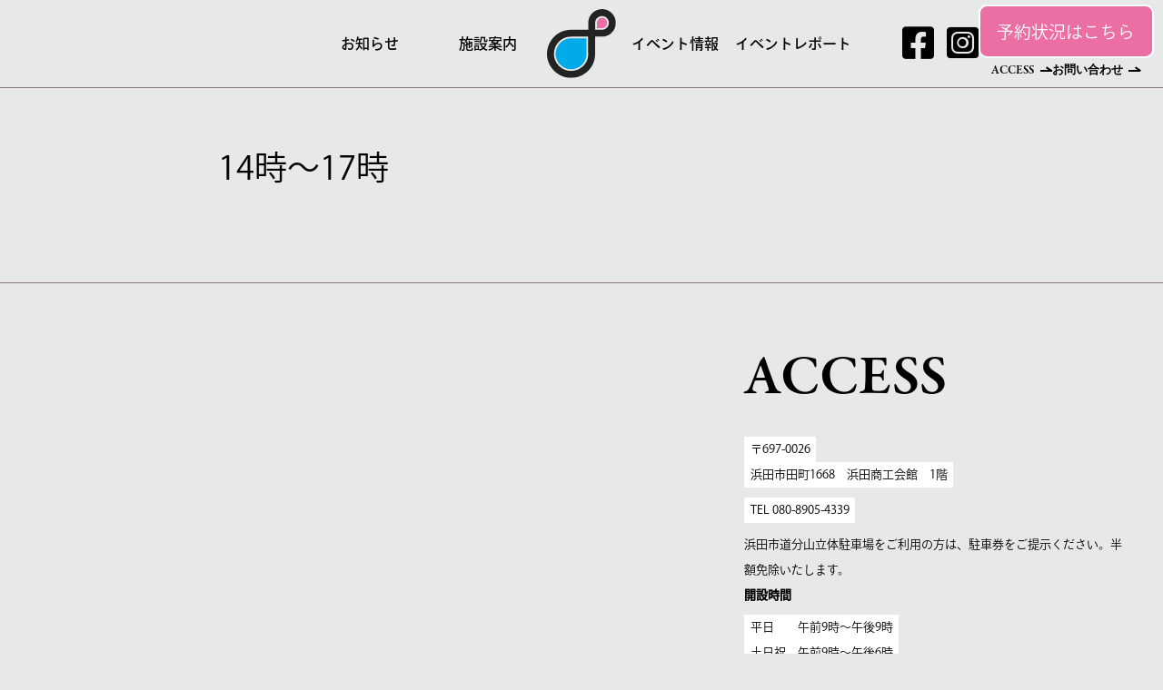

--- FILE ---
content_type: text/html; charset=UTF-8
request_url: http://machinaka.joho-hamada.jp/event/14%E6%99%82%EF%BD%9E17%E6%99%82-2/?doing_wp_cron=1708719120.1419150829315185546875
body_size: 11576
content:
<!DOCTYPE html>

<html dir="ltr" lang="ja">
    <head>
        <meta name="viewport" content="width=device-width, initial-scale=1">
        <meta http-equiv="Content-Type" content="text/html;charset=UTF-8" />
        
		<!-- All in One SEO 4.9.0 - aioseo.com -->
	<meta name="robots" content="noindex, max-image-preview:large" />
	<meta name="author" content="まちなか交流プラザ"/>
	<meta name="google-site-verification" content="V9x994BGwWnGV2bQ8OhjW8cQS-rculnnDGGsMxr94fk" />
	<link rel="canonical" href="http://machinaka.joho-hamada.jp/event/14%e6%99%82%ef%bd%9e17%e6%99%82-2/" />
	<meta name="generator" content="All in One SEO (AIOSEO) 4.9.0" />
		<meta property="og:locale" content="ja_JP" />
		<meta property="og:site_name" content="浜田市まちなか交流プラザ - 浜田市まちなか交流プラザは「地域と若者をつなぐ交流の場」として、大学生等の若者と市民や企業などが出会い、交流する場として活動しています。" />
		<meta property="og:type" content="article" />
		<meta property="og:title" content="14時～17時 - 浜田市まちなか交流プラザ" />
		<meta property="og:url" content="http://machinaka.joho-hamada.jp/event/14%e6%99%82%ef%bd%9e17%e6%99%82-2/" />
		<meta property="article:published_time" content="2024-02-05T00:21:31+00:00" />
		<meta property="article:modified_time" content="2024-02-05T00:21:31+00:00" />
		<meta name="twitter:card" content="summary_large_image" />
		<meta name="twitter:title" content="14時～17時 - 浜田市まちなか交流プラザ" />
		<script type="application/ld+json" class="aioseo-schema">
			{"@context":"https:\/\/schema.org","@graph":[{"@type":"BreadcrumbList","@id":"http:\/\/machinaka.joho-hamada.jp\/event\/14%e6%99%82%ef%bd%9e17%e6%99%82-2\/#breadcrumblist","itemListElement":[{"@type":"ListItem","@id":"http:\/\/machinaka.joho-hamada.jp#listItem","position":1,"name":"\u30db\u30fc\u30e0","item":"http:\/\/machinaka.joho-hamada.jp","nextItem":{"@type":"ListItem","@id":"http:\/\/machinaka.joho-hamada.jp\/event\/#listItem","name":"\u4e88\u5b9a\u30ab\u30ec\u30f3\u30c0\u30fc"}},{"@type":"ListItem","@id":"http:\/\/machinaka.joho-hamada.jp\/event\/#listItem","position":2,"name":"\u4e88\u5b9a\u30ab\u30ec\u30f3\u30c0\u30fc","item":"http:\/\/machinaka.joho-hamada.jp\/event\/","nextItem":{"@type":"ListItem","@id":"http:\/\/machinaka.joho-hamada.jp\/events\/category\/seminar_2\/#listItem","name":"\u30bb\u30df\u30ca\u30fc2"},"previousItem":{"@type":"ListItem","@id":"http:\/\/machinaka.joho-hamada.jp#listItem","name":"\u30db\u30fc\u30e0"}},{"@type":"ListItem","@id":"http:\/\/machinaka.joho-hamada.jp\/events\/category\/seminar_2\/#listItem","position":3,"name":"\u30bb\u30df\u30ca\u30fc2","item":"http:\/\/machinaka.joho-hamada.jp\/events\/category\/seminar_2\/","nextItem":{"@type":"ListItem","@id":"http:\/\/machinaka.joho-hamada.jp\/event\/14%e6%99%82%ef%bd%9e17%e6%99%82-2\/#listItem","name":"14\u6642\uff5e17\u6642"},"previousItem":{"@type":"ListItem","@id":"http:\/\/machinaka.joho-hamada.jp\/event\/#listItem","name":"\u4e88\u5b9a\u30ab\u30ec\u30f3\u30c0\u30fc"}},{"@type":"ListItem","@id":"http:\/\/machinaka.joho-hamada.jp\/event\/14%e6%99%82%ef%bd%9e17%e6%99%82-2\/#listItem","position":4,"name":"14\u6642\uff5e17\u6642","previousItem":{"@type":"ListItem","@id":"http:\/\/machinaka.joho-hamada.jp\/events\/category\/seminar_2\/#listItem","name":"\u30bb\u30df\u30ca\u30fc2"}}]},{"@type":"Organization","@id":"http:\/\/machinaka.joho-hamada.jp\/#organization","name":"\u307e\u3061\u306a\u304b\u4ea4\u6d41\u30d7\u30e9\u30b6","description":"\u6d5c\u7530\u5e02\u307e\u3061\u306a\u304b\u4ea4\u6d41\u30d7\u30e9\u30b6\u306f\u300c\u5730\u57df\u3068\u82e5\u8005\u3092\u3064\u306a\u3050\u4ea4\u6d41\u306e\u5834\u300d\u3068\u3057\u3066\u3001\u5927\u5b66\u751f\u7b49\u306e\u82e5\u8005\u3068\u5e02\u6c11\u3084\u4f01\u696d\u306a\u3069\u304c\u51fa\u4f1a\u3044\u3001\u4ea4\u6d41\u3059\u308b\u5834\u3068\u3057\u3066\u6d3b\u52d5\u3057\u3066\u3044\u307e\u3059\u3002","url":"http:\/\/machinaka.joho-hamada.jp\/"},{"@type":"Person","@id":"http:\/\/machinaka.joho-hamada.jp\/author\/machinaka-hamada\/#author","url":"http:\/\/machinaka.joho-hamada.jp\/author\/machinaka-hamada\/","name":"\u307e\u3061\u306a\u304b\u4ea4\u6d41\u30d7\u30e9\u30b6","image":{"@type":"ImageObject","@id":"http:\/\/machinaka.joho-hamada.jp\/event\/14%e6%99%82%ef%bd%9e17%e6%99%82-2\/#authorImage","url":"https:\/\/secure.gravatar.com\/avatar\/a1310916f3da76983f3da958ea0440a31af5a19a79764ce49c27f9582245a46c?s=96&d=mm&r=g","width":96,"height":96,"caption":"\u307e\u3061\u306a\u304b\u4ea4\u6d41\u30d7\u30e9\u30b6"}},{"@type":"WebPage","@id":"http:\/\/machinaka.joho-hamada.jp\/event\/14%e6%99%82%ef%bd%9e17%e6%99%82-2\/#webpage","url":"http:\/\/machinaka.joho-hamada.jp\/event\/14%e6%99%82%ef%bd%9e17%e6%99%82-2\/","name":"14\u6642\uff5e17\u6642 - \u6d5c\u7530\u5e02\u307e\u3061\u306a\u304b\u4ea4\u6d41\u30d7\u30e9\u30b6","inLanguage":"ja","isPartOf":{"@id":"http:\/\/machinaka.joho-hamada.jp\/#website"},"breadcrumb":{"@id":"http:\/\/machinaka.joho-hamada.jp\/event\/14%e6%99%82%ef%bd%9e17%e6%99%82-2\/#breadcrumblist"},"author":{"@id":"http:\/\/machinaka.joho-hamada.jp\/author\/machinaka-hamada\/#author"},"creator":{"@id":"http:\/\/machinaka.joho-hamada.jp\/author\/machinaka-hamada\/#author"},"datePublished":"2024-02-05T09:21:31+09:00","dateModified":"2024-02-05T09:21:31+09:00"},{"@type":"WebSite","@id":"http:\/\/machinaka.joho-hamada.jp\/#website","url":"http:\/\/machinaka.joho-hamada.jp\/","name":"\u6d5c\u7530\u5e02\u307e\u3061\u306a\u304b\u4ea4\u6d41\u30d7\u30e9\u30b6","description":"\u6d5c\u7530\u5e02\u307e\u3061\u306a\u304b\u4ea4\u6d41\u30d7\u30e9\u30b6\u306f\u300c\u5730\u57df\u3068\u82e5\u8005\u3092\u3064\u306a\u3050\u4ea4\u6d41\u306e\u5834\u300d\u3068\u3057\u3066\u3001\u5927\u5b66\u751f\u7b49\u306e\u82e5\u8005\u3068\u5e02\u6c11\u3084\u4f01\u696d\u306a\u3069\u304c\u51fa\u4f1a\u3044\u3001\u4ea4\u6d41\u3059\u308b\u5834\u3068\u3057\u3066\u6d3b\u52d5\u3057\u3066\u3044\u307e\u3059\u3002","inLanguage":"ja","publisher":{"@id":"http:\/\/machinaka.joho-hamada.jp\/#organization"}}]}
		</script>
		<!-- All in One SEO -->

<link rel='dns-prefetch' href='//www.googletagmanager.com' />
<link rel="alternate" title="oEmbed (JSON)" type="application/json+oembed" href="http://machinaka.joho-hamada.jp/wp-json/oembed/1.0/embed?url=http%3A%2F%2Fmachinaka.joho-hamada.jp%2Fevent%2F14%25e6%2599%2582%25ef%25bd%259e17%25e6%2599%2582-2%2F" />
<link rel="alternate" title="oEmbed (XML)" type="text/xml+oembed" href="http://machinaka.joho-hamada.jp/wp-json/oembed/1.0/embed?url=http%3A%2F%2Fmachinaka.joho-hamada.jp%2Fevent%2F14%25e6%2599%2582%25ef%25bd%259e17%25e6%2599%2582-2%2F&#038;format=xml" />
<style id='wp-img-auto-sizes-contain-inline-css' type='text/css'>
img:is([sizes=auto i],[sizes^="auto," i]){contain-intrinsic-size:3000px 1500px}
/*# sourceURL=wp-img-auto-sizes-contain-inline-css */
</style>
<link rel='stylesheet' id='eo-leaflet.js-css' href='http://machinaka.joho-hamada.jp/wp-content/plugins/event-organiser/lib/leaflet/leaflet.min.css?ver=1.4.0' type='text/css' media='all' />
<style id='eo-leaflet.js-inline-css' type='text/css'>
.leaflet-popup-close-button{box-shadow:none!important;}
/*# sourceURL=eo-leaflet.js-inline-css */
</style>
<style id='wp-emoji-styles-inline-css' type='text/css'>

	img.wp-smiley, img.emoji {
		display: inline !important;
		border: none !important;
		box-shadow: none !important;
		height: 1em !important;
		width: 1em !important;
		margin: 0 0.07em !important;
		vertical-align: -0.1em !important;
		background: none !important;
		padding: 0 !important;
	}
/*# sourceURL=wp-emoji-styles-inline-css */
</style>
<style id='wp-block-library-inline-css' type='text/css'>
:root{--wp-block-synced-color:#7a00df;--wp-block-synced-color--rgb:122,0,223;--wp-bound-block-color:var(--wp-block-synced-color);--wp-editor-canvas-background:#ddd;--wp-admin-theme-color:#007cba;--wp-admin-theme-color--rgb:0,124,186;--wp-admin-theme-color-darker-10:#006ba1;--wp-admin-theme-color-darker-10--rgb:0,107,160.5;--wp-admin-theme-color-darker-20:#005a87;--wp-admin-theme-color-darker-20--rgb:0,90,135;--wp-admin-border-width-focus:2px}@media (min-resolution:192dpi){:root{--wp-admin-border-width-focus:1.5px}}.wp-element-button{cursor:pointer}:root .has-very-light-gray-background-color{background-color:#eee}:root .has-very-dark-gray-background-color{background-color:#313131}:root .has-very-light-gray-color{color:#eee}:root .has-very-dark-gray-color{color:#313131}:root .has-vivid-green-cyan-to-vivid-cyan-blue-gradient-background{background:linear-gradient(135deg,#00d084,#0693e3)}:root .has-purple-crush-gradient-background{background:linear-gradient(135deg,#34e2e4,#4721fb 50%,#ab1dfe)}:root .has-hazy-dawn-gradient-background{background:linear-gradient(135deg,#faaca8,#dad0ec)}:root .has-subdued-olive-gradient-background{background:linear-gradient(135deg,#fafae1,#67a671)}:root .has-atomic-cream-gradient-background{background:linear-gradient(135deg,#fdd79a,#004a59)}:root .has-nightshade-gradient-background{background:linear-gradient(135deg,#330968,#31cdcf)}:root .has-midnight-gradient-background{background:linear-gradient(135deg,#020381,#2874fc)}:root{--wp--preset--font-size--normal:16px;--wp--preset--font-size--huge:42px}.has-regular-font-size{font-size:1em}.has-larger-font-size{font-size:2.625em}.has-normal-font-size{font-size:var(--wp--preset--font-size--normal)}.has-huge-font-size{font-size:var(--wp--preset--font-size--huge)}.has-text-align-center{text-align:center}.has-text-align-left{text-align:left}.has-text-align-right{text-align:right}.has-fit-text{white-space:nowrap!important}#end-resizable-editor-section{display:none}.aligncenter{clear:both}.items-justified-left{justify-content:flex-start}.items-justified-center{justify-content:center}.items-justified-right{justify-content:flex-end}.items-justified-space-between{justify-content:space-between}.screen-reader-text{border:0;clip-path:inset(50%);height:1px;margin:-1px;overflow:hidden;padding:0;position:absolute;width:1px;word-wrap:normal!important}.screen-reader-text:focus{background-color:#ddd;clip-path:none;color:#444;display:block;font-size:1em;height:auto;left:5px;line-height:normal;padding:15px 23px 14px;text-decoration:none;top:5px;width:auto;z-index:100000}html :where(.has-border-color){border-style:solid}html :where([style*=border-top-color]){border-top-style:solid}html :where([style*=border-right-color]){border-right-style:solid}html :where([style*=border-bottom-color]){border-bottom-style:solid}html :where([style*=border-left-color]){border-left-style:solid}html :where([style*=border-width]){border-style:solid}html :where([style*=border-top-width]){border-top-style:solid}html :where([style*=border-right-width]){border-right-style:solid}html :where([style*=border-bottom-width]){border-bottom-style:solid}html :where([style*=border-left-width]){border-left-style:solid}html :where(img[class*=wp-image-]){height:auto;max-width:100%}:where(figure){margin:0 0 1em}html :where(.is-position-sticky){--wp-admin--admin-bar--position-offset:var(--wp-admin--admin-bar--height,0px)}@media screen and (max-width:600px){html :where(.is-position-sticky){--wp-admin--admin-bar--position-offset:0px}}

/*# sourceURL=wp-block-library-inline-css */
</style><style id='global-styles-inline-css' type='text/css'>
:root{--wp--preset--aspect-ratio--square: 1;--wp--preset--aspect-ratio--4-3: 4/3;--wp--preset--aspect-ratio--3-4: 3/4;--wp--preset--aspect-ratio--3-2: 3/2;--wp--preset--aspect-ratio--2-3: 2/3;--wp--preset--aspect-ratio--16-9: 16/9;--wp--preset--aspect-ratio--9-16: 9/16;--wp--preset--color--black: #000000;--wp--preset--color--cyan-bluish-gray: #abb8c3;--wp--preset--color--white: #ffffff;--wp--preset--color--pale-pink: #f78da7;--wp--preset--color--vivid-red: #cf2e2e;--wp--preset--color--luminous-vivid-orange: #ff6900;--wp--preset--color--luminous-vivid-amber: #fcb900;--wp--preset--color--light-green-cyan: #7bdcb5;--wp--preset--color--vivid-green-cyan: #00d084;--wp--preset--color--pale-cyan-blue: #8ed1fc;--wp--preset--color--vivid-cyan-blue: #0693e3;--wp--preset--color--vivid-purple: #9b51e0;--wp--preset--gradient--vivid-cyan-blue-to-vivid-purple: linear-gradient(135deg,rgb(6,147,227) 0%,rgb(155,81,224) 100%);--wp--preset--gradient--light-green-cyan-to-vivid-green-cyan: linear-gradient(135deg,rgb(122,220,180) 0%,rgb(0,208,130) 100%);--wp--preset--gradient--luminous-vivid-amber-to-luminous-vivid-orange: linear-gradient(135deg,rgb(252,185,0) 0%,rgb(255,105,0) 100%);--wp--preset--gradient--luminous-vivid-orange-to-vivid-red: linear-gradient(135deg,rgb(255,105,0) 0%,rgb(207,46,46) 100%);--wp--preset--gradient--very-light-gray-to-cyan-bluish-gray: linear-gradient(135deg,rgb(238,238,238) 0%,rgb(169,184,195) 100%);--wp--preset--gradient--cool-to-warm-spectrum: linear-gradient(135deg,rgb(74,234,220) 0%,rgb(151,120,209) 20%,rgb(207,42,186) 40%,rgb(238,44,130) 60%,rgb(251,105,98) 80%,rgb(254,248,76) 100%);--wp--preset--gradient--blush-light-purple: linear-gradient(135deg,rgb(255,206,236) 0%,rgb(152,150,240) 100%);--wp--preset--gradient--blush-bordeaux: linear-gradient(135deg,rgb(254,205,165) 0%,rgb(254,45,45) 50%,rgb(107,0,62) 100%);--wp--preset--gradient--luminous-dusk: linear-gradient(135deg,rgb(255,203,112) 0%,rgb(199,81,192) 50%,rgb(65,88,208) 100%);--wp--preset--gradient--pale-ocean: linear-gradient(135deg,rgb(255,245,203) 0%,rgb(182,227,212) 50%,rgb(51,167,181) 100%);--wp--preset--gradient--electric-grass: linear-gradient(135deg,rgb(202,248,128) 0%,rgb(113,206,126) 100%);--wp--preset--gradient--midnight: linear-gradient(135deg,rgb(2,3,129) 0%,rgb(40,116,252) 100%);--wp--preset--font-size--small: 13px;--wp--preset--font-size--medium: 20px;--wp--preset--font-size--large: 36px;--wp--preset--font-size--x-large: 42px;--wp--preset--spacing--20: 0.44rem;--wp--preset--spacing--30: 0.67rem;--wp--preset--spacing--40: 1rem;--wp--preset--spacing--50: 1.5rem;--wp--preset--spacing--60: 2.25rem;--wp--preset--spacing--70: 3.38rem;--wp--preset--spacing--80: 5.06rem;--wp--preset--shadow--natural: 6px 6px 9px rgba(0, 0, 0, 0.2);--wp--preset--shadow--deep: 12px 12px 50px rgba(0, 0, 0, 0.4);--wp--preset--shadow--sharp: 6px 6px 0px rgba(0, 0, 0, 0.2);--wp--preset--shadow--outlined: 6px 6px 0px -3px rgb(255, 255, 255), 6px 6px rgb(0, 0, 0);--wp--preset--shadow--crisp: 6px 6px 0px rgb(0, 0, 0);}:where(.is-layout-flex){gap: 0.5em;}:where(.is-layout-grid){gap: 0.5em;}body .is-layout-flex{display: flex;}.is-layout-flex{flex-wrap: wrap;align-items: center;}.is-layout-flex > :is(*, div){margin: 0;}body .is-layout-grid{display: grid;}.is-layout-grid > :is(*, div){margin: 0;}:where(.wp-block-columns.is-layout-flex){gap: 2em;}:where(.wp-block-columns.is-layout-grid){gap: 2em;}:where(.wp-block-post-template.is-layout-flex){gap: 1.25em;}:where(.wp-block-post-template.is-layout-grid){gap: 1.25em;}.has-black-color{color: var(--wp--preset--color--black) !important;}.has-cyan-bluish-gray-color{color: var(--wp--preset--color--cyan-bluish-gray) !important;}.has-white-color{color: var(--wp--preset--color--white) !important;}.has-pale-pink-color{color: var(--wp--preset--color--pale-pink) !important;}.has-vivid-red-color{color: var(--wp--preset--color--vivid-red) !important;}.has-luminous-vivid-orange-color{color: var(--wp--preset--color--luminous-vivid-orange) !important;}.has-luminous-vivid-amber-color{color: var(--wp--preset--color--luminous-vivid-amber) !important;}.has-light-green-cyan-color{color: var(--wp--preset--color--light-green-cyan) !important;}.has-vivid-green-cyan-color{color: var(--wp--preset--color--vivid-green-cyan) !important;}.has-pale-cyan-blue-color{color: var(--wp--preset--color--pale-cyan-blue) !important;}.has-vivid-cyan-blue-color{color: var(--wp--preset--color--vivid-cyan-blue) !important;}.has-vivid-purple-color{color: var(--wp--preset--color--vivid-purple) !important;}.has-black-background-color{background-color: var(--wp--preset--color--black) !important;}.has-cyan-bluish-gray-background-color{background-color: var(--wp--preset--color--cyan-bluish-gray) !important;}.has-white-background-color{background-color: var(--wp--preset--color--white) !important;}.has-pale-pink-background-color{background-color: var(--wp--preset--color--pale-pink) !important;}.has-vivid-red-background-color{background-color: var(--wp--preset--color--vivid-red) !important;}.has-luminous-vivid-orange-background-color{background-color: var(--wp--preset--color--luminous-vivid-orange) !important;}.has-luminous-vivid-amber-background-color{background-color: var(--wp--preset--color--luminous-vivid-amber) !important;}.has-light-green-cyan-background-color{background-color: var(--wp--preset--color--light-green-cyan) !important;}.has-vivid-green-cyan-background-color{background-color: var(--wp--preset--color--vivid-green-cyan) !important;}.has-pale-cyan-blue-background-color{background-color: var(--wp--preset--color--pale-cyan-blue) !important;}.has-vivid-cyan-blue-background-color{background-color: var(--wp--preset--color--vivid-cyan-blue) !important;}.has-vivid-purple-background-color{background-color: var(--wp--preset--color--vivid-purple) !important;}.has-black-border-color{border-color: var(--wp--preset--color--black) !important;}.has-cyan-bluish-gray-border-color{border-color: var(--wp--preset--color--cyan-bluish-gray) !important;}.has-white-border-color{border-color: var(--wp--preset--color--white) !important;}.has-pale-pink-border-color{border-color: var(--wp--preset--color--pale-pink) !important;}.has-vivid-red-border-color{border-color: var(--wp--preset--color--vivid-red) !important;}.has-luminous-vivid-orange-border-color{border-color: var(--wp--preset--color--luminous-vivid-orange) !important;}.has-luminous-vivid-amber-border-color{border-color: var(--wp--preset--color--luminous-vivid-amber) !important;}.has-light-green-cyan-border-color{border-color: var(--wp--preset--color--light-green-cyan) !important;}.has-vivid-green-cyan-border-color{border-color: var(--wp--preset--color--vivid-green-cyan) !important;}.has-pale-cyan-blue-border-color{border-color: var(--wp--preset--color--pale-cyan-blue) !important;}.has-vivid-cyan-blue-border-color{border-color: var(--wp--preset--color--vivid-cyan-blue) !important;}.has-vivid-purple-border-color{border-color: var(--wp--preset--color--vivid-purple) !important;}.has-vivid-cyan-blue-to-vivid-purple-gradient-background{background: var(--wp--preset--gradient--vivid-cyan-blue-to-vivid-purple) !important;}.has-light-green-cyan-to-vivid-green-cyan-gradient-background{background: var(--wp--preset--gradient--light-green-cyan-to-vivid-green-cyan) !important;}.has-luminous-vivid-amber-to-luminous-vivid-orange-gradient-background{background: var(--wp--preset--gradient--luminous-vivid-amber-to-luminous-vivid-orange) !important;}.has-luminous-vivid-orange-to-vivid-red-gradient-background{background: var(--wp--preset--gradient--luminous-vivid-orange-to-vivid-red) !important;}.has-very-light-gray-to-cyan-bluish-gray-gradient-background{background: var(--wp--preset--gradient--very-light-gray-to-cyan-bluish-gray) !important;}.has-cool-to-warm-spectrum-gradient-background{background: var(--wp--preset--gradient--cool-to-warm-spectrum) !important;}.has-blush-light-purple-gradient-background{background: var(--wp--preset--gradient--blush-light-purple) !important;}.has-blush-bordeaux-gradient-background{background: var(--wp--preset--gradient--blush-bordeaux) !important;}.has-luminous-dusk-gradient-background{background: var(--wp--preset--gradient--luminous-dusk) !important;}.has-pale-ocean-gradient-background{background: var(--wp--preset--gradient--pale-ocean) !important;}.has-electric-grass-gradient-background{background: var(--wp--preset--gradient--electric-grass) !important;}.has-midnight-gradient-background{background: var(--wp--preset--gradient--midnight) !important;}.has-small-font-size{font-size: var(--wp--preset--font-size--small) !important;}.has-medium-font-size{font-size: var(--wp--preset--font-size--medium) !important;}.has-large-font-size{font-size: var(--wp--preset--font-size--large) !important;}.has-x-large-font-size{font-size: var(--wp--preset--font-size--x-large) !important;}
/*# sourceURL=global-styles-inline-css */
</style>

<style id='classic-theme-styles-inline-css' type='text/css'>
/*! This file is auto-generated */
.wp-block-button__link{color:#fff;background-color:#32373c;border-radius:9999px;box-shadow:none;text-decoration:none;padding:calc(.667em + 2px) calc(1.333em + 2px);font-size:1.125em}.wp-block-file__button{background:#32373c;color:#fff;text-decoration:none}
/*# sourceURL=/wp-includes/css/classic-themes.min.css */
</style>
<link rel='stylesheet' id='contact-form-7-css' href='http://machinaka.joho-hamada.jp/wp-content/plugins/contact-form-7/includes/css/styles.css?ver=6.1.3' type='text/css' media='all' />

<!-- Site Kit によって追加された Google タグ（gtag.js）スニペット -->
<!-- Google アナリティクス スニペット (Site Kit が追加) -->
<script type="text/javascript" src="https://www.googletagmanager.com/gtag/js?id=GT-KDDTRWC" id="google_gtagjs-js" async></script>
<script type="text/javascript" id="google_gtagjs-js-after">
/* <![CDATA[ */
window.dataLayer = window.dataLayer || [];function gtag(){dataLayer.push(arguments);}
gtag("set","linker",{"domains":["machinaka.joho-hamada.jp"]});
gtag("js", new Date());
gtag("set", "developer_id.dZTNiMT", true);
gtag("config", "GT-KDDTRWC");
//# sourceURL=google_gtagjs-js-after
/* ]]> */
</script>
<link rel="https://api.w.org/" href="http://machinaka.joho-hamada.jp/wp-json/" /><link rel="alternate" title="JSON" type="application/json" href="http://machinaka.joho-hamada.jp/wp-json/wp/v2/event/1160" /><link rel="EditURI" type="application/rsd+xml" title="RSD" href="http://machinaka.joho-hamada.jp/xmlrpc.php?rsd" />
<meta name="generator" content="WordPress 6.9" />
<link rel='shortlink' href='http://machinaka.joho-hamada.jp/?p=1160' />
<meta name="generator" content="Site Kit by Google 1.166.0" /><link rel="icon" href="http://machinaka.joho-hamada.jp/wp-content/uploads/2023/07/cropped-hed_logo-32x32.png" sizes="32x32" />
<link rel="icon" href="http://machinaka.joho-hamada.jp/wp-content/uploads/2023/07/cropped-hed_logo-192x192.png" sizes="192x192" />
<link rel="apple-touch-icon" href="http://machinaka.joho-hamada.jp/wp-content/uploads/2023/07/cropped-hed_logo-180x180.png" />
<meta name="msapplication-TileImage" content="http://machinaka.joho-hamada.jp/wp-content/uploads/2023/07/cropped-hed_logo-270x270.png" />
        <title>浜田市まちなか交流プラザ14時～17時 - 浜田市まちなか交流プラザ</title>
        <meta name="description" content="">

        <link rel="stylesheet" href="http://machinaka.joho-hamada.jp/wp-content/themes/plaza_thema/css/reset.css" media="all">

        <script src="https://kit.fontawesome.com/a416763f92.js" crossorigin="anonymous"></script>

        <script>
            (function(d) {
                var config = {
                    kitId: 'cdd4pbe',
                    scriptTimeout: 3000,
                    async: true
                },
                    h=d.documentElement,t=setTimeout(function(){h.className=h.className.replace(/\bwf-loading\b/g,"")+" wf-inactive";},config.scriptTimeout),tk=d.createElement("script"),f=false,s=d.getElementsByTagName("script")[0],a;h.className+=" wf-loading";tk.src='https://use.typekit.net/'+config.kitId+'.js';tk.async=true;tk.onload=tk.onreadystatechange=function(){a=this.readyState;if(f||a&&a!="complete"&&a!="loaded")return;f=true;clearTimeout(t);try{Typekit.load(config)}catch(e){}};s.parentNode.insertBefore(tk,s)
            })(document);
        </script>

        <link rel="stylesheet" type="text/css" href="http://machinaka.joho-hamada.jp/wp-content/themes/plaza_thema/css/slick-theme.css" />
        <link rel="stylesheet" type="text/css" href="http://machinaka.joho-hamada.jp/wp-content/themes/plaza_thema/css/slick.css" />


        <link rel="stylesheet" href="http://machinaka.joho-hamada.jp/wp-content/themes/plaza_thema/style.css" type="text/css" />
        <link rel="stylesheet" type="text/css" href="http://machinaka.joho-hamada.jp/wp-content/themes/plaza_thema/css/style_pc.css" media="all and (min-width: 769px)" />
        <link rel="stylesheet" type="text/css" href="http://machinaka.joho-hamada.jp/wp-content/themes/plaza_thema/css/style_mob.css" media="all and (max-width:768px)" />

        <script type="text/javascript" src="https://ajax.googleapis.com/ajax/libs/jquery/3.6.0/jquery.min.js"></script>
        <script src="http://machinaka.joho-hamada.jp/wp-content/themes/plaza_thema/js/view.js"></script>


        <script type="text/javascript" src="http://machinaka.joho-hamada.jp/wp-content/themes/plaza_thema/js/jquery.matchHeight.js"></script>
        <script type="text/javascript" src="http://machinaka.joho-hamada.jp/wp-content/themes/plaza_thema/js/slick.js"></script>
    </head>

    <body>

        <header class="content_hed">
            <div class="header">
                <div class="hed_nav">
                    <nav>
                        <div class="menu-mane_menu-container"><ul id="menu-mane_menu" class="menu"><li id="menu-item-73" class="menu-item menu-item-type-taxonomy menu-item-object-category menu-item-73"><a href="http://machinaka.joho-hamada.jp/category/news/">お知らせ</a></li>
<li id="menu-item-35" class="menu-item menu-item-type-post_type menu-item-object-page menu-item-35"><a href="http://machinaka.joho-hamada.jp/%e6%96%bd%e8%a8%ad%e6%a1%88%e5%86%85/">施設案内</a></li>
<li id="menu-item-133" class="pc home_link menu-item menu-item-type-custom menu-item-object-custom menu-item-home menu-item-133"><a href="https://machinaka.joho-hamada.jp/"><img src="https://machinaka.joho-hamada.jp/wp-content/themes/plaza_thema/images/hed_logo.svg" alt="まちなか交流プラザ"></a></li>
<li id="menu-item-139" class="menu-item menu-item-type-taxonomy menu-item-object-event-category menu-item-139"><a href="http://machinaka.joho-hamada.jp/events/category/event_schedule/">イベント情報</a></li>
<li id="menu-item-37" class="menu-item menu-item-type-taxonomy menu-item-object-category menu-item-37"><a href="http://machinaka.joho-hamada.jp/category/report/">イベントレポート</a></li>
</ul></div>                        <div class="mob">
                            <ul>
                                <li><a href="#foot_access">ACCESS</a></li>
                                <li><a href="http://machinaka.joho-hamada.jp/?p=101">お問い合わせ</a></li>
                            </ul>
                        </div>
                    </nav>
                    <div class="hed_sns mob">
                        <a href="https://www.facebook.com/machinaka.hamada"><i class="fa-brands fa-square-facebook"></i></a>
                        <a href="https://instagram.com/machinaka.hamada?igshid=NTc4MTIwNjQ2YQ=="><i class="fa-brands fa-square-instagram"></i></a>
                    </div>
                </div>

                <div class="hed_logo mob">
                    <h1>
                        <a href="http://machinaka.joho-hamada.jp" title="TOP">
                            <img src="http://machinaka.joho-hamada.jp/wp-content/themes/plaza_thema/images/hed_logo.svg" alt="浜田市まちなか交流プラザ" class="pc">

                            <img src="http://machinaka.joho-hamada.jp/wp-content/themes/plaza_thema/images/hed_logomob.svg" alt="浜田市まちなか交流プラザ" class="mob">
                        </a>
                    </h1>
                </div>
                <div class="hed_buttons_wrapper">
                    <div class="hed_sns pc">
                        <a href="https://www.facebook.com/machinaka.hamada"><i class="fa-brands fa-square-facebook"></i></a>
                        <a href="https://instagram.com/machinaka.hamada?igshid=NTc4MTIwNjQ2YQ=="><i class="fa-brands fa-square-instagram"></i></a>
                    </div>
                    <div class="hed_buttons">
                        <div class="hed_access gara pc">
                            <a href="#foot_access">ACCESS</a>
                            <a href="http://machinaka.joho-hamada.jp/?p=101">お問い合わせ</a>
                        </div>
                        <div class="link_button">
                            <a href="http://machinaka.joho-hamada.jp/?p=23" class="link_text">予約状況はこちら</a>
                        </div>

                        <div class="navbutton mob">
                            <div class="hamburger">
                                <span></span>
                                <span></span>
                                <span></span>
                            </div>
                        </div>
                    </div>
                </div>
            </div>

        </header>


                <main></main>

        <div class="hed_content">

            
                    </div>

        

<div class="news_w">
    <div class="in">
                <div class="news_itembox">

            <div class="news_itemtaitl">

                <h2>14時～17時</h2>
            </div>

                        <div class="basebox">
                            </div>
        </div>
        
        <!--
        <div class="">
           <div class="event_postdatatext">
            <p>［ 開催日 ］<time itemprop="startDate" datetime="2024-03-20T14:00:00+09:00">2024年3月20日 2:00 PM</time> 〜 <time itemprop="endDate" datetime="2024-03-20T17:00:00+09:00">5:00 PM</time>                               </p>
               <p>［ 会場 ］  </p>
            </div>
        </div>
        -->
        
        
    </div>

</div>



<footer>
    <div class="foot_access" id="foot_access">
        <div class="foot_map">
            <iframe src="https://www.google.com/maps/embed?pb=!1m18!1m12!1m3!1d1891.365886801259!2d132.08773383091875!3d34.90138029077914!2m3!1f0!2f0!3f0!3m2!1i1024!2i768!4f13.1!3m3!1m2!1s0x355a57632503094b%3A0x138603cfc1fb55dd!2z5rWc55Sw5ZWG5bel5Lya6K2w5omA!5e0!3m2!1sja!2sjp!4v1689205685780!5m2!1sja!2sjp" width="600" height="450" style="border:0;" allowfullscreen="" loading="lazy" referrerpolicy="no-referrer-when-downgrade"></iframe>
        </div>
        <div class="foot_address">
            <div class="foot_accessh gara">ACCESS</div>
            <div class="foot_accesstext">
                <div class="foot_addresstext">
                    <p><span>〒697-0026</span><br>
                        <span>浜田市田町1668　浜田商工会館　1階</span></p>
                    <p><span>TEL 080-8905-4339</span></p>
                    <p>浜田市道分山立体駐車場をご利用の方は、駐車券をご提示ください。半額免除いたします。</p>
                    <h6>開設時間</h6>
                    <p><span>平日　　午前9時〜午後9時</span><br>
                        <span>土日祝　午前9時〜午後6時</span><br>
                        <span>休館日　12/29〜1/3</span></p>
                </div>
                <!--
<div class="foot_addresslink">
<ul>
<li>
<a href="http://machinaka.joho-hamada.jp/?p=">駐車場</a>
</li>
<li>
<a href="http://machinaka.joho-hamada.jp/?p=101">お問い合わせ</a>
</li>
</ul>
</div>
-->
            </div>

        </div>
    </div>
    <div class="footer">
        <div class="in">
            <div class="foot_box">
                <div class="foot_logo">
                    <a href="http://machinaka.joho-hamada.jp"><img src="http://machinaka.joho-hamada.jp/wp-content/themes/plaza_thema/images/logo.svg"></a>
                </div>
                <div class="link_button">
                    <a href="http://machinaka.joho-hamada.jp/?p=23" class="link_text" >予約状況はこちら</a>
                </div>
                <div class="foot_sns gara">
                    <div id="nav_menu-4" class="sns-widget"><div class="menu-sns_menu-container"><ul id="menu-sns_menu" class="menu"><li id="menu-item-39" class="menu-item menu-item-type-custom menu-item-object-custom menu-item-39"><a target="_blank" href="https://www.facebook.com/machinaka.hamada">Facebook</a></li>
<li id="menu-item-40" class="menu-item menu-item-type-custom menu-item-object-custom menu-item-40"><a target="_blank" href="https://instagram.com/machinaka.hamada?igshid=NTc4MTIwNjQ2YQ==">Instagram</a></li>
</ul></div></div>                </div>
            </div>
            <div class="foot_banners">
                <ul>
                    <li>
                        <a href="https://www.city.hamada.shimane.jp/www/index.html" target="_blank">
                            <img src="http://machinaka.joho-hamada.jp/wp-content/themes/plaza_thema/images/foot_banner_01.jpg" alt="浜田市">
                        </a>
                    </li>
                    <li>
                        <a href="https://teiju.joho-hamada.jp/" target="_blank">
                            <img src="http://machinaka.joho-hamada.jp/wp-content/themes/plaza_thema/images/foot_banner_02.jpg" alt="はまだぐらし">
                        </a>
                    </li>
                    <li>
                        <a href="https://furusato-hamada.jp/" target="_blank">
                            <img src="http://machinaka.joho-hamada.jp/wp-content/themes/plaza_thema/images/foot_banner_03.jpg" alt="ふるさと納税">
                        </a>
                    </li>
                    <li>
                        <a href="https://www.kankou-hamada.org/" target="_blank">
                            <img src="http://machinaka.joho-hamada.jp/wp-content/themes/plaza_thema/images/foot_banner_04.jpg" alt="はまナビ">
                        </a>
                    </li>
                    <li>
                        <a href="http://work.joho-hamada.jp/" target="_blank">
                            <img src="http://machinaka.joho-hamada.jp/wp-content/themes/plaza_thema/images/foot_banner_05.jpg" alt="働こう浜田">
                        </a>
                    </li>
                    <li>
                        <a href="https://joho-hamada.jp/" target="_blank">
                            <img src="http://machinaka.joho-hamada.jp/wp-content/themes/plaza_thema/images/foot_banner_06.jpg" alt="はまだダイアリー">
                        </a>
                    </li>
                </ul>
            </div>
        </div>

        <div class="foot_sabnav">
            <div id="nav_menu-3" class="sab-widget"><div class="menu-sab_menu-container"><ul id="menu-sab_menu" class="menu"><li id="menu-item-42" class="menu-item menu-item-type-post_type menu-item-object-page menu-item-42"><a href="http://machinaka.joho-hamada.jp/%e6%96%bd%e8%a8%ad%e6%a1%88%e5%86%85/">施設案内</a></li>
<li id="menu-item-41" class="menu-item menu-item-type-post_type menu-item-object-page menu-item-privacy-policy menu-item-41"><a rel="privacy-policy" href="http://machinaka.joho-hamada.jp/sight-policy/">サイトポリシー</a></li>
</ul></div></div>        </div>
    </div>

    <script type="speculationrules">
{"prefetch":[{"source":"document","where":{"and":[{"href_matches":"/*"},{"not":{"href_matches":["/wp-*.php","/wp-admin/*","/wp-content/uploads/*","/wp-content/*","/wp-content/plugins/*","/wp-content/themes/plaza_thema/*","/*\\?(.+)"]}},{"not":{"selector_matches":"a[rel~=\"nofollow\"]"}},{"not":{"selector_matches":".no-prefetch, .no-prefetch a"}}]},"eagerness":"conservative"}]}
</script>
<script type="module"  src="http://machinaka.joho-hamada.jp/wp-content/plugins/all-in-one-seo-pack/dist/Lite/assets/table-of-contents.95d0dfce.js?ver=4.9.0" id="aioseo/js/src/vue/standalone/blocks/table-of-contents/frontend.js-js"></script>
<script type="text/javascript" src="http://machinaka.joho-hamada.jp/wp-includes/js/dist/hooks.min.js?ver=dd5603f07f9220ed27f1" id="wp-hooks-js"></script>
<script type="text/javascript" src="http://machinaka.joho-hamada.jp/wp-includes/js/dist/i18n.min.js?ver=c26c3dc7bed366793375" id="wp-i18n-js"></script>
<script type="text/javascript" id="wp-i18n-js-after">
/* <![CDATA[ */
wp.i18n.setLocaleData( { 'text direction\u0004ltr': [ 'ltr' ] } );
//# sourceURL=wp-i18n-js-after
/* ]]> */
</script>
<script type="text/javascript" src="http://machinaka.joho-hamada.jp/wp-content/plugins/contact-form-7/includes/swv/js/index.js?ver=6.1.3" id="swv-js"></script>
<script type="text/javascript" id="contact-form-7-js-translations">
/* <![CDATA[ */
( function( domain, translations ) {
	var localeData = translations.locale_data[ domain ] || translations.locale_data.messages;
	localeData[""].domain = domain;
	wp.i18n.setLocaleData( localeData, domain );
} )( "contact-form-7", {"translation-revision-date":"2025-10-29 09:23:50+0000","generator":"GlotPress\/4.0.3","domain":"messages","locale_data":{"messages":{"":{"domain":"messages","plural-forms":"nplurals=1; plural=0;","lang":"ja_JP"},"This contact form is placed in the wrong place.":["\u3053\u306e\u30b3\u30f3\u30bf\u30af\u30c8\u30d5\u30a9\u30fc\u30e0\u306f\u9593\u9055\u3063\u305f\u4f4d\u7f6e\u306b\u7f6e\u304b\u308c\u3066\u3044\u307e\u3059\u3002"],"Error:":["\u30a8\u30e9\u30fc:"]}},"comment":{"reference":"includes\/js\/index.js"}} );
//# sourceURL=contact-form-7-js-translations
/* ]]> */
</script>
<script type="text/javascript" id="contact-form-7-js-before">
/* <![CDATA[ */
var wpcf7 = {
    "api": {
        "root": "http:\/\/machinaka.joho-hamada.jp\/wp-json\/",
        "namespace": "contact-form-7\/v1"
    }
};
//# sourceURL=contact-form-7-js-before
/* ]]> */
</script>
<script type="text/javascript" src="http://machinaka.joho-hamada.jp/wp-content/plugins/contact-form-7/includes/js/index.js?ver=6.1.3" id="contact-form-7-js"></script>
<script id="wp-emoji-settings" type="application/json">
{"baseUrl":"https://s.w.org/images/core/emoji/17.0.2/72x72/","ext":".png","svgUrl":"https://s.w.org/images/core/emoji/17.0.2/svg/","svgExt":".svg","source":{"concatemoji":"http://machinaka.joho-hamada.jp/wp-includes/js/wp-emoji-release.min.js?ver=6.9"}}
</script>
<script type="module">
/* <![CDATA[ */
/*! This file is auto-generated */
const a=JSON.parse(document.getElementById("wp-emoji-settings").textContent),o=(window._wpemojiSettings=a,"wpEmojiSettingsSupports"),s=["flag","emoji"];function i(e){try{var t={supportTests:e,timestamp:(new Date).valueOf()};sessionStorage.setItem(o,JSON.stringify(t))}catch(e){}}function c(e,t,n){e.clearRect(0,0,e.canvas.width,e.canvas.height),e.fillText(t,0,0);t=new Uint32Array(e.getImageData(0,0,e.canvas.width,e.canvas.height).data);e.clearRect(0,0,e.canvas.width,e.canvas.height),e.fillText(n,0,0);const a=new Uint32Array(e.getImageData(0,0,e.canvas.width,e.canvas.height).data);return t.every((e,t)=>e===a[t])}function p(e,t){e.clearRect(0,0,e.canvas.width,e.canvas.height),e.fillText(t,0,0);var n=e.getImageData(16,16,1,1);for(let e=0;e<n.data.length;e++)if(0!==n.data[e])return!1;return!0}function u(e,t,n,a){switch(t){case"flag":return n(e,"\ud83c\udff3\ufe0f\u200d\u26a7\ufe0f","\ud83c\udff3\ufe0f\u200b\u26a7\ufe0f")?!1:!n(e,"\ud83c\udde8\ud83c\uddf6","\ud83c\udde8\u200b\ud83c\uddf6")&&!n(e,"\ud83c\udff4\udb40\udc67\udb40\udc62\udb40\udc65\udb40\udc6e\udb40\udc67\udb40\udc7f","\ud83c\udff4\u200b\udb40\udc67\u200b\udb40\udc62\u200b\udb40\udc65\u200b\udb40\udc6e\u200b\udb40\udc67\u200b\udb40\udc7f");case"emoji":return!a(e,"\ud83e\u1fac8")}return!1}function f(e,t,n,a){let r;const o=(r="undefined"!=typeof WorkerGlobalScope&&self instanceof WorkerGlobalScope?new OffscreenCanvas(300,150):document.createElement("canvas")).getContext("2d",{willReadFrequently:!0}),s=(o.textBaseline="top",o.font="600 32px Arial",{});return e.forEach(e=>{s[e]=t(o,e,n,a)}),s}function r(e){var t=document.createElement("script");t.src=e,t.defer=!0,document.head.appendChild(t)}a.supports={everything:!0,everythingExceptFlag:!0},new Promise(t=>{let n=function(){try{var e=JSON.parse(sessionStorage.getItem(o));if("object"==typeof e&&"number"==typeof e.timestamp&&(new Date).valueOf()<e.timestamp+604800&&"object"==typeof e.supportTests)return e.supportTests}catch(e){}return null}();if(!n){if("undefined"!=typeof Worker&&"undefined"!=typeof OffscreenCanvas&&"undefined"!=typeof URL&&URL.createObjectURL&&"undefined"!=typeof Blob)try{var e="postMessage("+f.toString()+"("+[JSON.stringify(s),u.toString(),c.toString(),p.toString()].join(",")+"));",a=new Blob([e],{type:"text/javascript"});const r=new Worker(URL.createObjectURL(a),{name:"wpTestEmojiSupports"});return void(r.onmessage=e=>{i(n=e.data),r.terminate(),t(n)})}catch(e){}i(n=f(s,u,c,p))}t(n)}).then(e=>{for(const n in e)a.supports[n]=e[n],a.supports.everything=a.supports.everything&&a.supports[n],"flag"!==n&&(a.supports.everythingExceptFlag=a.supports.everythingExceptFlag&&a.supports[n]);var t;a.supports.everythingExceptFlag=a.supports.everythingExceptFlag&&!a.supports.flag,a.supports.everything||((t=a.source||{}).concatemoji?r(t.concatemoji):t.wpemoji&&t.twemoji&&(r(t.twemoji),r(t.wpemoji)))});
//# sourceURL=http://machinaka.joho-hamada.jp/wp-includes/js/wp-emoji-loader.min.js
/* ]]> */
</script>

</footer>

</body>

<script type="text/javascript" src="http://machinaka.joho-hamada.jp/wp-content/themes/plaza_thema/js/main.js"></script>
</html>


--- FILE ---
content_type: image/svg+xml
request_url: https://machinaka.joho-hamada.jp/wp-content/themes/plaza_thema/images/hed_logo.svg
body_size: 742
content:
<?xml version="1.0" encoding="utf-8"?>
<!-- Generator: Adobe Illustrator 27.5.0, SVG Export Plug-In . SVG Version: 6.00 Build 0)  -->
<svg version="1.1" id="レイヤー_1" xmlns="http://www.w3.org/2000/svg" xmlns:xlink="http://www.w3.org/1999/xlink" x="0px"
	 y="0px" width="76.2px" height="76.2px" viewBox="0 0 76.2 76.2" style="enable-background:new 0 0 76.2 76.2;"
	 xml:space="preserve">
<style type="text/css">
	.st0{fill:#232323;}
	.st1{fill:#EB6EA5;}
	.st2{fill:#00ABE7;}
</style>
<g>
	<path class="st0" d="M71.7,4.5c-4.4-4.4-10.8-5.7-16.6-3.3c-5.8,2.4-9.4,7.8-9.4,14.1l0,7.6h-19c-11,0-20.4,6.3-24.6,16.4
		c-4.2,10.1-2,21.3,5.8,29l0,0c7.8,7.8,18.9,10,29,5.8C47,69.9,53.3,60.5,53.3,49.5v-19l0,0l0,0l0,0h0.2l7.4,0
		c6.3,0,11.7-3.6,14.1-9.4C77.4,15.3,76.1,8.9,71.7,4.5z M45.7,49.5c0,9.3-6,15.2-11.7,17.5c-5.7,2.3-14.1,2.5-20.7-4.1
		s-6.5-15-4.1-20.7c2.3-5.7,8.2-11.7,17.5-11.7h15.1l3.8,0v0l0,0v0h0V49.5z M67.9,18.2c-1.2,2.9-3.8,4.7-7,4.7h-7.6v-7.6
		c0-3.2,1.7-5.8,4.7-7c2.9-1.2,6-0.6,8.2,1.6C68.5,12.2,69.1,15.2,67.9,18.2z"/>
	<path class="st1" d="M66.2,17.5c0.9-2.2,0.5-4.5-1.2-6.2c-1.7-1.7-4-2.2-6.2-1.2c-2.2,0.9-3.5,2.9-3.5,5.3V21l5.7,0
		C63.3,21,65.3,19.7,66.2,17.5z"/>
	<path class="st2" d="M43.8,49.5l0-17.1l-17.1,0c-8.4,0-13.7,5.5-15.8,10.6C8.8,48,8.6,55.6,14.6,61.6c6,6,13.6,5.8,18.7,3.7
		C38.4,63.2,43.8,57.9,43.8,49.5z"/>
</g>
</svg>


--- FILE ---
content_type: image/svg+xml
request_url: http://machinaka.joho-hamada.jp/wp-content/themes/plaza_thema/images/hed_logomob.svg
body_size: 2759
content:
<?xml version="1.0" encoding="utf-8"?>
<!-- Generator: Adobe Illustrator 27.5.0, SVG Export Plug-In . SVG Version: 6.00 Build 0)  -->
<svg version="1.1" id="レイヤー_1" xmlns="http://www.w3.org/2000/svg" xmlns:xlink="http://www.w3.org/1999/xlink" x="0px"
	 y="0px" width="216px" height="108.4px" viewBox="0 0 216 108.4" style="enable-background:new 0 0 216 108.4;"
	 xml:space="preserve">
<style type="text/css">
	.st0{fill:#232323;}
	.st1{fill:#EB6EA5;}
	.st2{fill:#00ABE7;}
</style>
<g>
	<g>
		<path d="M127.4,40.2h5.5v3.5h-5.5V47h5.5v3.5h-5.5v3.3h3.3v3.5h-3.3c0,1.9-0.3,5.2-4.3,5.2c-3.2,0-4.3-2.1-4.3-4.1
			c0-2,1.4-4.6,5.2-4.6v-3.3h-5.5V47h5.5v-3.4h-5.5v-3.5h5.5v-1.7h3.5V40.2z M124.1,57.1c-1.4,0-2,0.4-2,1.1c0,0.4,0.3,0.9,1,0.9
			C124,59.2,124.1,58.4,124.1,57.1z"/>
		<path d="M157.9,55.2c0,4.7-3.5,8.9-10.8,6.7l0.5-3.5c4.9,1.5,6.8-0.7,6.8-3.3c0-2.5-2-4.2-6.5-4v-5.8h-4.7v-3.5h4.7v-3.5h3.5v3.5
			h6.2v3.5h-6.2v2.7C155.4,48.8,157.9,51.6,157.9,55.2z"/>
		<path d="M170.2,52.5l0.6-8.9h-2.4v-3.5h2.6l0.1-1.7h3.5l-0.1,1.7h7.5v3.5h-7.7l-0.6,8.9H170.2z M182,53.8h3.2v3.5H182
			c0,1.9-0.4,5.2-4.4,5.2c-3.2,0-4.3-2.1-4.3-4.1c0-2,1.4-4.6,5.2-4.6v-8.1h3.5V53.8z M178.7,57.1c-1.4,0-2,0.4-2,1.1
			c0,0.4,0.3,0.9,1,0.9C178.6,59.2,178.7,58.4,178.7,57.1z M187.5,41.8v7.7H184v-7.7H187.5z"/>
		<path d="M206.1,62.5l-2.7-2.2c3.9-5.2,6.3-12.4,0.1-12.5v7.6h-3.5v-7.3c-1.4,0.2-2.5,0.4-2.5,0.4l-0.8-3.4c0,0,1.4-0.3,3.3-0.5
			v-6.2h3.5v6C209.5,44.5,215,50.1,206.1,62.5z M212.9,40.8l3.1,7.8l-3.2,1.3l-3.1-7.8L212.9,40.8z"/>
	</g>
	<g>
		<path d="M127.5,72.1h7.3v2.8h-17.4v-2.8h7.3v-1.4h2.8V72.1z M119.2,83.7l-1.8-2.1c1.4-1.1,2.5-2.4,2.5-5.2h2.8
			C122.7,80.1,121.6,81.9,119.2,83.7z M128.2,86.4c1.7,1.2,3.9,2.1,6.6,2.3l-0.4,2.8c-3.1-0.1-6-1.3-8.3-3.1c-2.3,1.8-5.2,3-8.3,3.1
			l-0.4-2.8c2.8-0.3,4.9-1.1,6.6-2.3c-1-1.1-1.7-2.4-2.2-3.8l2.4-1.4c0.5,1.2,1.1,2.2,1.8,3.1c0.7-0.9,1.3-2,1.8-3.1l2.5,1.4
			C129.9,83.9,129.1,85.2,128.2,86.4z M134.8,81.6l-1.8,2.1c-2.4-1.8-3.5-3.7-3.5-7.4h2.8C132.2,79.2,133.4,80.5,134.8,81.6z"/>
		<path d="M142.6,77.8l-3.9-1.7l1.1-2.6l3.9,1.7L142.6,77.8z M142.6,82.8l-3.9-1.7l1.1-2.6l3.9,1.7L142.6,82.8z M141.1,91.5
			l-2.4-1.4c2.1-2.6,2.5-4.2,2.5-6h2.8C144,86.7,143.6,88.7,141.1,91.5z M145.4,91.5l-2.1-1.8c1.7-2,1.8-2.9,1.8-8.7h2.8
			C147.8,87.5,147.6,89.1,145.4,91.5z M151.6,72.1h4.5v2.8h-6.4l-1.5,2.5h3.8l-0.4-0.8l2.4-1.4l1.3,2.2v2.8H145v-2.8l1.5-2.5h-2.2
			v-2.8h4.5v-1.4h2.8V72.1z M151.6,90.2h-2.8v-8.7h2.8V90.2z M156.1,88.7v2.8c-2.6,0-3.6-1.3-3.6-3.8V81h2.8v6.7
			C155.3,88.3,155.5,88.7,156.1,88.7z"/>
		<path d="M175.8,73c0,1.2-1,2.2-2.2,2.1c-0.5,0-1-0.2-1.4-0.5c-0.2,10.1-3.2,14.7-8.6,16.9l-1.2-2.5c4.8-2.2,6.6-6.2,6.9-12.6h-7.3
			v-2.8h9.5c-0.1-0.2-0.1-0.4-0.1-0.6c0-1.2,1-2.2,2.3-2.1C174.9,70.8,175.8,71.8,175.8,73z M174.5,72.9c0-0.5-0.3-0.9-0.8-0.9
			s-0.9,0.4-0.9,0.8s0.4,0.8,0.8,0.9C174.1,73.7,174.5,73.4,174.5,72.9z"/>
		<path d="M188.3,80.5h-7.3v-2.8h10.2c0,7.1-2,11.5-7.6,13.8l-1.2-2.5C186.8,86.9,188,84,188.3,80.5z M190.7,76.3h-9.2v-2.8h9.2
			V76.3z"/>
		<path d="M210,73.5h2.3v2.8H210v4.8c0,6.3-3.4,9.3-7.2,10.4l-1.2-2.5c3.6-1.2,5.5-3.4,5.5-7.9v-4.8h-3.6v6.1h-2.8v-6.1h-2.3v-2.8
			h2.3v-1.4h2.8v1.4h3.6v-1.4h2.8V73.5z M212.3,69.1v3.3h-1.6v-3.3H212.3z M213.1,69.1h1.6v3.3h-1.6V69.1z"/>
	</g>
	<g>
		<path d="M118.5,101.3h1v1.8h1.8v-1.8h1v4.5h-1V104h-1.8v1.8h-1V101.3z"/>
		<path d="M124.9,101.3h0.9l1.9,4.5h-1l-0.4-1h-1.9l-0.4,1h-1L124.9,101.3z M125.9,104l-0.6-1.5l-0.6,1.5H125.9z"/>
		<path d="M128.4,101.3h1.1l1.2,1.9l1.2-1.9h1.1v4.5h-1v-2.9l-1.3,1.9h0l-1.2-1.9v2.9h-1V101.3z"/>
		<path d="M135.5,101.3h0.9l1.9,4.5h-1l-0.4-1H135l-0.4,1h-1L135.5,101.3z M136.5,104l-0.6-1.5l-0.6,1.5H136.5z"/>
		<path d="M139,101.3h1.8c1.4,0,2.4,1,2.4,2.2v0c0,1.3-1,2.2-2.4,2.2H139V101.3z M140.8,104.9c0.8,0,1.4-0.5,1.4-1.3v0
			c0-0.8-0.5-1.4-1.4-1.4H140v2.7H140.8z"/>
		<path d="M145.3,101.3h0.9l1.9,4.5h-1l-0.4-1h-1.9l-0.4,1h-1L145.3,101.3z M146.3,104l-0.6-1.5l-0.6,1.5H146.3z"/>
		<path d="M150.7,101.3h3.4v0.9h-2.4v0.9h2.1v0.9h-2.1v0.9h2.4v0.9h-3.4V101.3z"/>
		<path d="M156.2,103.6l-1.5-2.2h1.2l0.9,1.5l1-1.5h1.1l-1.5,2.2l1.6,2.3h-1.2l-1-1.5l-1,1.5h-1.1L156.2,103.6z"/>
		<path d="M159.2,103.6L159.2,103.6c0-1.3,1-2.3,2.3-2.3c0.8,0,1.4,0.3,1.8,0.7l-0.6,0.7c-0.3-0.3-0.7-0.5-1.1-0.5
			c-0.8,0-1.3,0.6-1.3,1.4v0c0,0.8,0.5,1.4,1.3,1.4c0.5,0,0.8-0.2,1.2-0.5l0.6,0.6c-0.5,0.5-1,0.8-1.8,0.8
			C160.2,105.9,159.2,104.9,159.2,103.6z"/>
		<path d="M164.1,101.3h1v1.8h1.8v-1.8h1v4.5h-1V104h-1.8v1.8h-1V101.3z"/>
		<path d="M170.5,101.3h0.9l1.9,4.5h-1l-0.4-1H170l-0.4,1h-1L170.5,101.3z M171.5,104l-0.6-1.5l-0.6,1.5H171.5z"/>
		<path d="M174,101.3h0.9l2.1,2.8v-2.8h1v4.5h-0.8L175,103v2.9h-1V101.3z"/>
		<path d="M178.9,103.6L178.9,103.6c0-1.3,1-2.3,2.4-2.3c0.8,0,1.3,0.2,1.8,0.6l-0.6,0.8c-0.3-0.3-0.7-0.5-1.2-0.5
			c-0.7,0-1.3,0.6-1.3,1.4v0c0,0.8,0.6,1.4,1.4,1.4c0.4,0,0.7-0.1,0.9-0.3v-0.6h-1v-0.9h1.9v1.9c-0.5,0.4-1.1,0.7-1.9,0.7
			C179.9,105.9,178.9,104.9,178.9,103.6z"/>
		<path d="M184.1,101.3h3.4v0.9h-2.4v0.9h2.1v0.9h-2.1v0.9h2.4v0.9h-3.4V101.3z"/>
		<path d="M190.3,101.3h1.8c1.1,0,1.7,0.6,1.7,1.6v0c0,1-0.8,1.6-1.8,1.6h-0.7v1.3h-1V101.3z M192.1,103.6c0.5,0,0.8-0.3,0.8-0.7v0
			c0-0.4-0.3-0.7-0.8-0.7h-0.8v1.4H192.1z"/>
		<path d="M194.6,101.3h1v3.6h2.2v0.9h-3.2V101.3z"/>
		<path d="M200.1,101.3h0.9l1.9,4.5h-1l-0.4-1h-1.9l-0.4,1h-1L200.1,101.3z M201.2,104l-0.6-1.5L200,104H201.2z"/>
		<path d="M203.5,105.1l2.5-2.9h-2.4v-0.9h3.7v0.8l-2.5,2.9h2.5v0.9h-3.7V105.1z"/>
		<path d="M209.7,101.3h0.9l1.9,4.5h-1l-0.4-1h-1.9l-0.4,1h-1L209.7,101.3z M210.8,104l-0.6-1.5l-0.6,1.5H210.8z"/>
	</g>
	<g>
		<path class="st0" d="M102,6.4c-6.3-6.3-15.4-8.1-23.6-4.7C70.1,5.1,65,12.8,65,21.7l0,10.8H38c-15.6,0-29,9-35,23.4
			c-6,14.4-2.8,30.3,8.2,41.3l0,0c11,11,26.9,14.2,41.3,8.2c14.4-6,23.4-19.4,23.4-35v-27v0l0,0v0l4.4,0v0l6.4,0
			c8.9,0,16.6-5.1,20-13.4C110.1,21.8,108.3,12.7,102,6.4z M65,70.4c0,13.3-8.6,21.6-16.7,24.9c-8.1,3.3-20,3.6-29.4-5.9
			s-9.2-21.4-5.9-29.4C16.4,52,24.7,43.4,38,43.4h21.5l5.5,0h0V70.4z M96.6,25.9c-1.7,4.2-5.4,6.6-9.9,6.6H75.9V21.7
			c0-4.5,2.5-8.2,6.6-10s8.6-0.9,11.7,2.3C97.5,17.3,98.3,21.7,96.6,25.9z"/>
		<path class="st1" d="M94.2,24.8c1.3-3.2,0.7-6.4-1.8-8.9c-2.4-2.4-5.7-3.1-8.9-1.8c-3.2,1.3-5,4.1-5,7.5v8.1l8.1,0
			C90.1,29.9,92.9,28,94.2,24.8z"/>
		<path class="st2" d="M62.4,70.4l0-24.4L38,46c-12,0-19.5,7.8-22.5,15c-3,7.3-3.2,18.1,5.3,26.6c8.5,8.5,19.3,8.3,26.6,5.3
			S62.4,82.4,62.4,70.4z"/>
	</g>
</g>
</svg>
